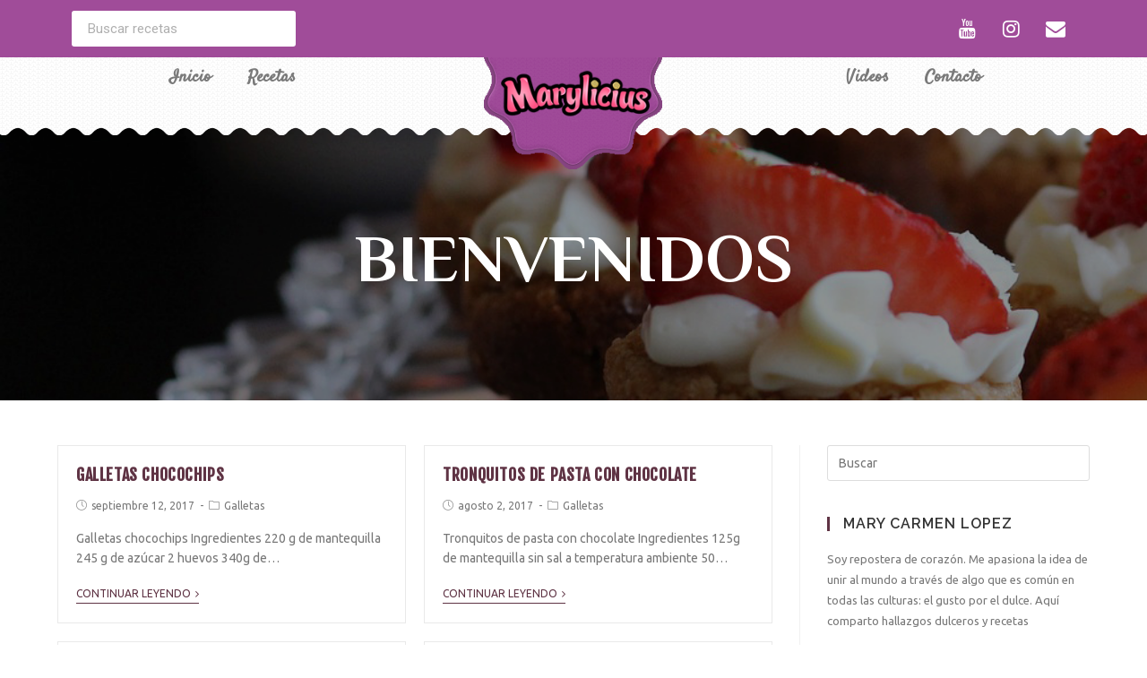

--- FILE ---
content_type: text/html; charset=UTF-8
request_url: https://marylicius.com/tag/galletas/
body_size: 14779
content:
<!DOCTYPE html>
<html class="html" lang="es" itemscope itemtype="http://schema.org/WebPage">
<head>
<meta charset="UTF-8">
<link rel="profile" href="https://gmpg.org/xfn/11">
<title>galletas &#8211; Marylicius WEB</title>
<meta name='robots' content='max-image-preview:large' />
<meta name="viewport" content="width=device-width, initial-scale=1"><link rel='dns-prefetch' href='//fonts.googleapis.com' />
<link rel='dns-prefetch' href='//s.w.org' />
<link rel="alternate" type="application/rss+xml" title="Marylicius WEB &raquo; Feed" href="https://marylicius.com/feed/" />
<link rel="alternate" type="application/rss+xml" title="Marylicius WEB &raquo; Feed de los comentarios" href="https://marylicius.com/comments/feed/" />
<link rel="alternate" type="application/rss+xml" title="Marylicius WEB &raquo; Etiqueta galletas del feed" href="https://marylicius.com/tag/galletas/feed/" />
<script type="text/javascript">
window._wpemojiSettings = {"baseUrl":"https:\/\/s.w.org\/images\/core\/emoji\/14.0.0\/72x72\/","ext":".png","svgUrl":"https:\/\/s.w.org\/images\/core\/emoji\/14.0.0\/svg\/","svgExt":".svg","source":{"concatemoji":"https:\/\/marylicius.com\/wp-includes\/js\/wp-emoji-release.min.js?ver=6.0.1"}};
/*! This file is auto-generated */
!function(e,a,t){var n,r,o,i=a.createElement("canvas"),p=i.getContext&&i.getContext("2d");function s(e,t){var a=String.fromCharCode,e=(p.clearRect(0,0,i.width,i.height),p.fillText(a.apply(this,e),0,0),i.toDataURL());return p.clearRect(0,0,i.width,i.height),p.fillText(a.apply(this,t),0,0),e===i.toDataURL()}function c(e){var t=a.createElement("script");t.src=e,t.defer=t.type="text/javascript",a.getElementsByTagName("head")[0].appendChild(t)}for(o=Array("flag","emoji"),t.supports={everything:!0,everythingExceptFlag:!0},r=0;r<o.length;r++)t.supports[o[r]]=function(e){if(!p||!p.fillText)return!1;switch(p.textBaseline="top",p.font="600 32px Arial",e){case"flag":return s([127987,65039,8205,9895,65039],[127987,65039,8203,9895,65039])?!1:!s([55356,56826,55356,56819],[55356,56826,8203,55356,56819])&&!s([55356,57332,56128,56423,56128,56418,56128,56421,56128,56430,56128,56423,56128,56447],[55356,57332,8203,56128,56423,8203,56128,56418,8203,56128,56421,8203,56128,56430,8203,56128,56423,8203,56128,56447]);case"emoji":return!s([129777,127995,8205,129778,127999],[129777,127995,8203,129778,127999])}return!1}(o[r]),t.supports.everything=t.supports.everything&&t.supports[o[r]],"flag"!==o[r]&&(t.supports.everythingExceptFlag=t.supports.everythingExceptFlag&&t.supports[o[r]]);t.supports.everythingExceptFlag=t.supports.everythingExceptFlag&&!t.supports.flag,t.DOMReady=!1,t.readyCallback=function(){t.DOMReady=!0},t.supports.everything||(n=function(){t.readyCallback()},a.addEventListener?(a.addEventListener("DOMContentLoaded",n,!1),e.addEventListener("load",n,!1)):(e.attachEvent("onload",n),a.attachEvent("onreadystatechange",function(){"complete"===a.readyState&&t.readyCallback()})),(e=t.source||{}).concatemoji?c(e.concatemoji):e.wpemoji&&e.twemoji&&(c(e.twemoji),c(e.wpemoji)))}(window,document,window._wpemojiSettings);
</script>
<style type="text/css">
img.wp-smiley,
img.emoji {
display: inline !important;
border: none !important;
box-shadow: none !important;
height: 1em !important;
width: 1em !important;
margin: 0 0.07em !important;
vertical-align: -0.1em !important;
background: none !important;
padding: 0 !important;
}
</style>
<!-- <link rel='stylesheet' id='pt-cv-public-style-css'  href='https://marylicius.com/wp-content/plugins/content-views-query-and-display-post-page/public/assets/css/cv.css?ver=2.4.0.7' type='text/css' media='all' /> -->
<!-- <link rel='stylesheet' id='sbi_styles-css'  href='https://marylicius.com/wp-content/plugins/instagram-feed/css/sbi-styles.min.css?ver=6.0.6' type='text/css' media='all' /> -->
<!-- <link rel='stylesheet' id='wp-block-library-css'  href='https://marylicius.com/wp-includes/css/dist/block-library/style.min.css?ver=6.0.1' type='text/css' media='all' /> -->
<link rel="stylesheet" type="text/css" href="//marylicius.com/wp-content/cache/wpfc-minified/r2zno9n/7xkon.css" media="all"/>
<style id='wp-block-library-theme-inline-css' type='text/css'>
.wp-block-audio figcaption{color:#555;font-size:13px;text-align:center}.is-dark-theme .wp-block-audio figcaption{color:hsla(0,0%,100%,.65)}.wp-block-code{border:1px solid #ccc;border-radius:4px;font-family:Menlo,Consolas,monaco,monospace;padding:.8em 1em}.wp-block-embed figcaption{color:#555;font-size:13px;text-align:center}.is-dark-theme .wp-block-embed figcaption{color:hsla(0,0%,100%,.65)}.blocks-gallery-caption{color:#555;font-size:13px;text-align:center}.is-dark-theme .blocks-gallery-caption{color:hsla(0,0%,100%,.65)}.wp-block-image figcaption{color:#555;font-size:13px;text-align:center}.is-dark-theme .wp-block-image figcaption{color:hsla(0,0%,100%,.65)}.wp-block-pullquote{border-top:4px solid;border-bottom:4px solid;margin-bottom:1.75em;color:currentColor}.wp-block-pullquote__citation,.wp-block-pullquote cite,.wp-block-pullquote footer{color:currentColor;text-transform:uppercase;font-size:.8125em;font-style:normal}.wp-block-quote{border-left:.25em solid;margin:0 0 1.75em;padding-left:1em}.wp-block-quote cite,.wp-block-quote footer{color:currentColor;font-size:.8125em;position:relative;font-style:normal}.wp-block-quote.has-text-align-right{border-left:none;border-right:.25em solid;padding-left:0;padding-right:1em}.wp-block-quote.has-text-align-center{border:none;padding-left:0}.wp-block-quote.is-large,.wp-block-quote.is-style-large,.wp-block-quote.is-style-plain{border:none}.wp-block-search .wp-block-search__label{font-weight:700}:where(.wp-block-group.has-background){padding:1.25em 2.375em}.wp-block-separator.has-css-opacity{opacity:.4}.wp-block-separator{border:none;border-bottom:2px solid;margin-left:auto;margin-right:auto}.wp-block-separator.has-alpha-channel-opacity{opacity:1}.wp-block-separator:not(.is-style-wide):not(.is-style-dots){width:100px}.wp-block-separator.has-background:not(.is-style-dots){border-bottom:none;height:1px}.wp-block-separator.has-background:not(.is-style-wide):not(.is-style-dots){height:2px}.wp-block-table thead{border-bottom:3px solid}.wp-block-table tfoot{border-top:3px solid}.wp-block-table td,.wp-block-table th{padding:.5em;border:1px solid;word-break:normal}.wp-block-table figcaption{color:#555;font-size:13px;text-align:center}.is-dark-theme .wp-block-table figcaption{color:hsla(0,0%,100%,.65)}.wp-block-video figcaption{color:#555;font-size:13px;text-align:center}.is-dark-theme .wp-block-video figcaption{color:hsla(0,0%,100%,.65)}.wp-block-template-part.has-background{padding:1.25em 2.375em;margin-top:0;margin-bottom:0}
</style>
<style id='global-styles-inline-css' type='text/css'>
body{--wp--preset--color--black: #000000;--wp--preset--color--cyan-bluish-gray: #abb8c3;--wp--preset--color--white: #ffffff;--wp--preset--color--pale-pink: #f78da7;--wp--preset--color--vivid-red: #cf2e2e;--wp--preset--color--luminous-vivid-orange: #ff6900;--wp--preset--color--luminous-vivid-amber: #fcb900;--wp--preset--color--light-green-cyan: #7bdcb5;--wp--preset--color--vivid-green-cyan: #00d084;--wp--preset--color--pale-cyan-blue: #8ed1fc;--wp--preset--color--vivid-cyan-blue: #0693e3;--wp--preset--color--vivid-purple: #9b51e0;--wp--preset--gradient--vivid-cyan-blue-to-vivid-purple: linear-gradient(135deg,rgba(6,147,227,1) 0%,rgb(155,81,224) 100%);--wp--preset--gradient--light-green-cyan-to-vivid-green-cyan: linear-gradient(135deg,rgb(122,220,180) 0%,rgb(0,208,130) 100%);--wp--preset--gradient--luminous-vivid-amber-to-luminous-vivid-orange: linear-gradient(135deg,rgba(252,185,0,1) 0%,rgba(255,105,0,1) 100%);--wp--preset--gradient--luminous-vivid-orange-to-vivid-red: linear-gradient(135deg,rgba(255,105,0,1) 0%,rgb(207,46,46) 100%);--wp--preset--gradient--very-light-gray-to-cyan-bluish-gray: linear-gradient(135deg,rgb(238,238,238) 0%,rgb(169,184,195) 100%);--wp--preset--gradient--cool-to-warm-spectrum: linear-gradient(135deg,rgb(74,234,220) 0%,rgb(151,120,209) 20%,rgb(207,42,186) 40%,rgb(238,44,130) 60%,rgb(251,105,98) 80%,rgb(254,248,76) 100%);--wp--preset--gradient--blush-light-purple: linear-gradient(135deg,rgb(255,206,236) 0%,rgb(152,150,240) 100%);--wp--preset--gradient--blush-bordeaux: linear-gradient(135deg,rgb(254,205,165) 0%,rgb(254,45,45) 50%,rgb(107,0,62) 100%);--wp--preset--gradient--luminous-dusk: linear-gradient(135deg,rgb(255,203,112) 0%,rgb(199,81,192) 50%,rgb(65,88,208) 100%);--wp--preset--gradient--pale-ocean: linear-gradient(135deg,rgb(255,245,203) 0%,rgb(182,227,212) 50%,rgb(51,167,181) 100%);--wp--preset--gradient--electric-grass: linear-gradient(135deg,rgb(202,248,128) 0%,rgb(113,206,126) 100%);--wp--preset--gradient--midnight: linear-gradient(135deg,rgb(2,3,129) 0%,rgb(40,116,252) 100%);--wp--preset--duotone--dark-grayscale: url('#wp-duotone-dark-grayscale');--wp--preset--duotone--grayscale: url('#wp-duotone-grayscale');--wp--preset--duotone--purple-yellow: url('#wp-duotone-purple-yellow');--wp--preset--duotone--blue-red: url('#wp-duotone-blue-red');--wp--preset--duotone--midnight: url('#wp-duotone-midnight');--wp--preset--duotone--magenta-yellow: url('#wp-duotone-magenta-yellow');--wp--preset--duotone--purple-green: url('#wp-duotone-purple-green');--wp--preset--duotone--blue-orange: url('#wp-duotone-blue-orange');--wp--preset--font-size--small: 13px;--wp--preset--font-size--medium: 20px;--wp--preset--font-size--large: 36px;--wp--preset--font-size--x-large: 42px;}.has-black-color{color: var(--wp--preset--color--black) !important;}.has-cyan-bluish-gray-color{color: var(--wp--preset--color--cyan-bluish-gray) !important;}.has-white-color{color: var(--wp--preset--color--white) !important;}.has-pale-pink-color{color: var(--wp--preset--color--pale-pink) !important;}.has-vivid-red-color{color: var(--wp--preset--color--vivid-red) !important;}.has-luminous-vivid-orange-color{color: var(--wp--preset--color--luminous-vivid-orange) !important;}.has-luminous-vivid-amber-color{color: var(--wp--preset--color--luminous-vivid-amber) !important;}.has-light-green-cyan-color{color: var(--wp--preset--color--light-green-cyan) !important;}.has-vivid-green-cyan-color{color: var(--wp--preset--color--vivid-green-cyan) !important;}.has-pale-cyan-blue-color{color: var(--wp--preset--color--pale-cyan-blue) !important;}.has-vivid-cyan-blue-color{color: var(--wp--preset--color--vivid-cyan-blue) !important;}.has-vivid-purple-color{color: var(--wp--preset--color--vivid-purple) !important;}.has-black-background-color{background-color: var(--wp--preset--color--black) !important;}.has-cyan-bluish-gray-background-color{background-color: var(--wp--preset--color--cyan-bluish-gray) !important;}.has-white-background-color{background-color: var(--wp--preset--color--white) !important;}.has-pale-pink-background-color{background-color: var(--wp--preset--color--pale-pink) !important;}.has-vivid-red-background-color{background-color: var(--wp--preset--color--vivid-red) !important;}.has-luminous-vivid-orange-background-color{background-color: var(--wp--preset--color--luminous-vivid-orange) !important;}.has-luminous-vivid-amber-background-color{background-color: var(--wp--preset--color--luminous-vivid-amber) !important;}.has-light-green-cyan-background-color{background-color: var(--wp--preset--color--light-green-cyan) !important;}.has-vivid-green-cyan-background-color{background-color: var(--wp--preset--color--vivid-green-cyan) !important;}.has-pale-cyan-blue-background-color{background-color: var(--wp--preset--color--pale-cyan-blue) !important;}.has-vivid-cyan-blue-background-color{background-color: var(--wp--preset--color--vivid-cyan-blue) !important;}.has-vivid-purple-background-color{background-color: var(--wp--preset--color--vivid-purple) !important;}.has-black-border-color{border-color: var(--wp--preset--color--black) !important;}.has-cyan-bluish-gray-border-color{border-color: var(--wp--preset--color--cyan-bluish-gray) !important;}.has-white-border-color{border-color: var(--wp--preset--color--white) !important;}.has-pale-pink-border-color{border-color: var(--wp--preset--color--pale-pink) !important;}.has-vivid-red-border-color{border-color: var(--wp--preset--color--vivid-red) !important;}.has-luminous-vivid-orange-border-color{border-color: var(--wp--preset--color--luminous-vivid-orange) !important;}.has-luminous-vivid-amber-border-color{border-color: var(--wp--preset--color--luminous-vivid-amber) !important;}.has-light-green-cyan-border-color{border-color: var(--wp--preset--color--light-green-cyan) !important;}.has-vivid-green-cyan-border-color{border-color: var(--wp--preset--color--vivid-green-cyan) !important;}.has-pale-cyan-blue-border-color{border-color: var(--wp--preset--color--pale-cyan-blue) !important;}.has-vivid-cyan-blue-border-color{border-color: var(--wp--preset--color--vivid-cyan-blue) !important;}.has-vivid-purple-border-color{border-color: var(--wp--preset--color--vivid-purple) !important;}.has-vivid-cyan-blue-to-vivid-purple-gradient-background{background: var(--wp--preset--gradient--vivid-cyan-blue-to-vivid-purple) !important;}.has-light-green-cyan-to-vivid-green-cyan-gradient-background{background: var(--wp--preset--gradient--light-green-cyan-to-vivid-green-cyan) !important;}.has-luminous-vivid-amber-to-luminous-vivid-orange-gradient-background{background: var(--wp--preset--gradient--luminous-vivid-amber-to-luminous-vivid-orange) !important;}.has-luminous-vivid-orange-to-vivid-red-gradient-background{background: var(--wp--preset--gradient--luminous-vivid-orange-to-vivid-red) !important;}.has-very-light-gray-to-cyan-bluish-gray-gradient-background{background: var(--wp--preset--gradient--very-light-gray-to-cyan-bluish-gray) !important;}.has-cool-to-warm-spectrum-gradient-background{background: var(--wp--preset--gradient--cool-to-warm-spectrum) !important;}.has-blush-light-purple-gradient-background{background: var(--wp--preset--gradient--blush-light-purple) !important;}.has-blush-bordeaux-gradient-background{background: var(--wp--preset--gradient--blush-bordeaux) !important;}.has-luminous-dusk-gradient-background{background: var(--wp--preset--gradient--luminous-dusk) !important;}.has-pale-ocean-gradient-background{background: var(--wp--preset--gradient--pale-ocean) !important;}.has-electric-grass-gradient-background{background: var(--wp--preset--gradient--electric-grass) !important;}.has-midnight-gradient-background{background: var(--wp--preset--gradient--midnight) !important;}.has-small-font-size{font-size: var(--wp--preset--font-size--small) !important;}.has-medium-font-size{font-size: var(--wp--preset--font-size--medium) !important;}.has-large-font-size{font-size: var(--wp--preset--font-size--large) !important;}.has-x-large-font-size{font-size: var(--wp--preset--font-size--x-large) !important;}
</style>
<!-- <link rel='stylesheet' id='essential-grid-plugin-settings-css'  href='https://marylicius.com/wp-content/plugins/essential-grid/public/assets/css/settings.css?ver=2.1.0.2' type='text/css' media='all' /> -->
<link rel="stylesheet" type="text/css" href="//marylicius.com/wp-content/cache/wpfc-minified/2kekvx9/7xkon.css" media="all"/>
<link rel='stylesheet' id='tp-open-sans-css'  href='https://fonts.googleapis.com/css?family=Open+Sans%3A300%2C400%2C600%2C700%2C800&#038;ver=6.0.1' type='text/css' media='all' />
<link rel='stylesheet' id='tp-raleway-css'  href='https://fonts.googleapis.com/css?family=Raleway%3A100%2C200%2C300%2C400%2C500%2C600%2C700%2C800%2C900&#038;ver=6.0.1' type='text/css' media='all' />
<link rel='stylesheet' id='tp-droid-serif-css'  href='https://fonts.googleapis.com/css?family=Droid+Serif%3A400%2C700&#038;ver=6.0.1' type='text/css' media='all' />
<!-- <link rel='stylesheet' id='hfe-style-css'  href='https://marylicius.com/wp-content/plugins/header-footer-elementor/assets/css/header-footer-elementor.css?ver=1.6.12' type='text/css' media='all' /> -->
<!-- <link rel='stylesheet' id='elementor-icons-css'  href='https://marylicius.com/wp-content/plugins/elementor/assets/lib/eicons/css/elementor-icons.min.css?ver=5.15.0' type='text/css' media='all' /> -->
<!-- <link rel='stylesheet' id='elementor-frontend-legacy-css'  href='https://marylicius.com/wp-content/plugins/elementor/assets/css/frontend-legacy.min.css?ver=3.6.7' type='text/css' media='all' /> -->
<!-- <link rel='stylesheet' id='elementor-frontend-css'  href='https://marylicius.com/wp-content/plugins/elementor/assets/css/frontend.min.css?ver=3.6.7' type='text/css' media='all' /> -->
<link rel="stylesheet" type="text/css" href="//marylicius.com/wp-content/cache/wpfc-minified/ftx4usjl/7xkon.css" media="all"/>
<link rel='stylesheet' id='elementor-post-5391-css'  href='https://marylicius.com/wp-content/uploads/elementor/css/post-5391.css?ver=1658436415' type='text/css' media='all' />
<!-- <link rel='stylesheet' id='elementor-pro-css'  href='https://marylicius.com/wp-content/plugins/elementor-pro/assets/css/frontend.min.css?ver=3.7.2' type='text/css' media='all' /> -->
<!-- <link rel='stylesheet' id='font-awesome-css'  href='https://marylicius.com/wp-content/themes/oceanwp/assets/css/third/font-awesome.min.css?ver=4.7.0' type='text/css' media='all' /> -->
<!-- <link rel='stylesheet' id='elementor-global-css'  href='https://marylicius.com/wp-content/uploads/elementor/css/global.css?ver=1658436473' type='text/css' media='all' /> -->
<link rel="stylesheet" type="text/css" href="//marylicius.com/wp-content/cache/wpfc-minified/kxgvvv0b/7xkon.css" media="all"/>
<link rel='stylesheet' id='elementor-post-5164-css'  href='https://marylicius.com/wp-content/uploads/elementor/css/post-5164.css?ver=1658436650' type='text/css' media='all' />
<!-- <link rel='stylesheet' id='hfe-widgets-style-css'  href='https://marylicius.com/wp-content/plugins/header-footer-elementor/inc/widgets-css/frontend.css?ver=1.6.12' type='text/css' media='all' /> -->
<link rel="stylesheet" type="text/css" href="//marylicius.com/wp-content/cache/wpfc-minified/lmr5hbq1/7xkon.css" media="all"/>
<link rel='stylesheet' id='elementor-post-5178-css'  href='https://marylicius.com/wp-content/uploads/elementor/css/post-5178.css?ver=1658436415' type='text/css' media='all' />
<!-- <link rel='stylesheet' id='simple-line-icons-css'  href='https://marylicius.com/wp-content/themes/oceanwp/assets/css/third/simple-line-icons.min.css?ver=2.4.0' type='text/css' media='all' /> -->
<!-- <link rel='stylesheet' id='magnific-popup-css'  href='https://marylicius.com/wp-content/plugins/insta-gallery/assets/frontend/magnific-popup/magnific-popup.min.css?ver=3.4.3' type='text/css' media='all' /> -->
<!-- <link rel='stylesheet' id='slick-css'  href='https://marylicius.com/wp-content/themes/oceanwp/assets/css/third/slick.min.css?ver=1.6.0' type='text/css' media='all' /> -->
<!-- <link rel='stylesheet' id='oceanwp-style-css'  href='https://marylicius.com/wp-content/themes/oceanwp/assets/css/style.min.css?ver=1.6.8' type='text/css' media='all' /> -->
<link rel="stylesheet" type="text/css" href="//marylicius.com/wp-content/cache/wpfc-minified/gnchh0m/7xkon.css" media="all"/>
<link rel='stylesheet' id='oceanwp-google-font-ubuntu-css'  href='//fonts.googleapis.com/css?family=Ubuntu%3A100%2C200%2C300%2C400%2C500%2C600%2C700%2C800%2C900%2C100i%2C200i%2C300i%2C400i%2C500i%2C600i%2C700i%2C800i%2C900i&#038;subset=latin&#038;ver=6.0.1' type='text/css' media='all' />
<link rel='stylesheet' id='oceanwp-google-font-fjalla-one-css'  href='//fonts.googleapis.com/css?family=Fjalla+One%3A100%2C200%2C300%2C400%2C500%2C600%2C700%2C800%2C900%2C100i%2C200i%2C300i%2C400i%2C500i%2C600i%2C700i%2C800i%2C900i&#038;subset=latin&#038;ver=6.0.1' type='text/css' media='all' />
<link rel='stylesheet' id='oceanwp-google-font-raleway-css'  href='//fonts.googleapis.com/css?family=Raleway%3A100%2C200%2C300%2C400%2C500%2C600%2C700%2C800%2C900%2C100i%2C200i%2C300i%2C400i%2C500i%2C600i%2C700i%2C800i%2C900i&#038;subset=latin&#038;ver=6.0.1' type='text/css' media='all' />
<!-- <link rel='stylesheet' id='oe-widgets-style-css'  href='https://marylicius.com/wp-content/plugins/ocean-extra/assets/css/widgets.css?ver=6.0.1' type='text/css' media='all' /> -->
<link rel="stylesheet" type="text/css" href="//marylicius.com/wp-content/cache/wpfc-minified/h3329c6/7xkon.css" media="all"/>
<link rel='stylesheet' id='google-fonts-1-css'  href='https://fonts.googleapis.com/css?family=Roboto%3A100%2C100italic%2C200%2C200italic%2C300%2C300italic%2C400%2C400italic%2C500%2C500italic%2C600%2C600italic%2C700%2C700italic%2C800%2C800italic%2C900%2C900italic%7CRoboto+Slab%3A100%2C100italic%2C200%2C200italic%2C300%2C300italic%2C400%2C400italic%2C500%2C500italic%2C600%2C600italic%2C700%2C700italic%2C800%2C800italic%2C900%2C900italic%7CSatisfy%3A100%2C100italic%2C200%2C200italic%2C300%2C300italic%2C400%2C400italic%2C500%2C500italic%2C600%2C600italic%2C700%2C700italic%2C800%2C800italic%2C900%2C900italic%7CLato%3A100%2C100italic%2C200%2C200italic%2C300%2C300italic%2C400%2C400italic%2C500%2C500italic%2C600%2C600italic%2C700%2C700italic%2C800%2C800italic%2C900%2C900italic%7CPhilosopher%3A100%2C100italic%2C200%2C200italic%2C300%2C300italic%2C400%2C400italic%2C500%2C500italic%2C600%2C600italic%2C700%2C700italic%2C800%2C800italic%2C900%2C900italic&#038;display=auto&#038;ver=6.0.1' type='text/css' media='all' />
<script src='//marylicius.com/wp-content/cache/wpfc-minified/8ldfalad/7xkon.js' type="text/javascript"></script>
<!-- <script type='text/javascript' src='https://marylicius.com/wp-includes/js/jquery/jquery.min.js?ver=3.6.0' id='jquery-core-js'></script> -->
<!-- <script type='text/javascript' src='https://marylicius.com/wp-includes/js/jquery/jquery-migrate.min.js?ver=3.3.2' id='jquery-migrate-js'></script> -->
<link rel="https://api.w.org/" href="https://marylicius.com/wp-json/" /><link rel="alternate" type="application/json" href="https://marylicius.com/wp-json/wp/v2/tags/58" /><link rel="EditURI" type="application/rsd+xml" title="RSD" href="https://marylicius.com/xmlrpc.php?rsd" />
<link rel="wlwmanifest" type="application/wlwmanifest+xml" href="https://marylicius.com/wp-includes/wlwmanifest.xml" /> 
<meta name="generator" content="WordPress 6.0.1" />
<script type="text/javascript">
(function(url){
if(/(?:Chrome\/26\.0\.1410\.63 Safari\/537\.31|WordfenceTestMonBot)/.test(navigator.userAgent)){ return; }
var addEvent = function(evt, handler) {
if (window.addEventListener) {
document.addEventListener(evt, handler, false);
} else if (window.attachEvent) {
document.attachEvent('on' + evt, handler);
}
};
var removeEvent = function(evt, handler) {
if (window.removeEventListener) {
document.removeEventListener(evt, handler, false);
} else if (window.detachEvent) {
document.detachEvent('on' + evt, handler);
}
};
var evts = 'contextmenu dblclick drag dragend dragenter dragleave dragover dragstart drop keydown keypress keyup mousedown mousemove mouseout mouseover mouseup mousewheel scroll'.split(' ');
var logHuman = function() {
if (window.wfLogHumanRan) { return; }
window.wfLogHumanRan = true;
var wfscr = document.createElement('script');
wfscr.type = 'text/javascript';
wfscr.async = true;
wfscr.src = url + '&r=' + Math.random();
(document.getElementsByTagName('head')[0]||document.getElementsByTagName('body')[0]).appendChild(wfscr);
for (var i = 0; i < evts.length; i++) {
removeEvent(evts[i], logHuman);
}
};
for (var i = 0; i < evts.length; i++) {
addEvent(evts[i], logHuman);
}
})('//marylicius.com/?wordfence_lh=1&hid=4DCB4B0BF9921F5DB5CF05F6221E7830');
</script><script async src="https://pagead2.googlesyndication.com/pagead/js/adsbygoogle.js"></script>
<script>
(adsbygoogle = window.adsbygoogle || []).push({
google_ad_client: "ca-pub-4961249507234633",
enable_page_level_ads: true
});
</script>
<script data-ad-client="ca-pub-4961249507234633" async src="https://pagead2.googlesyndication.com/pagead/js/adsbygoogle.js"></script><link rel="icon" href="https://marylicius.com/wp-content/uploads/2018/05/144favicon_marylicius.png" sizes="32x32" />
<link rel="icon" href="https://marylicius.com/wp-content/uploads/2018/05/144favicon_marylicius.png" sizes="192x192" />
<link rel="apple-touch-icon" href="https://marylicius.com/wp-content/uploads/2018/05/144favicon_marylicius.png" />
<meta name="msapplication-TileImage" content="https://marylicius.com/wp-content/uploads/2018/05/144favicon_marylicius.png" />
<!-- OceanWP CSS -->
<style type="text/css">
/* General CSS */a:hover,a.light:hover,.theme-heading .text::before,#top-bar-content >a:hover,#top-bar-social li.oceanwp-email a:hover,#site-navigation-wrap .dropdown-menu >li >a:hover,#site-header.medium-header #medium-searchform button:hover,.oceanwp-mobile-menu-icon a:hover,.blog-entry.post .blog-entry-header .entry-title a:hover,.blog-entry.post .blog-entry-readmore a:hover,.blog-entry.thumbnail-entry .blog-entry-category a,ul.meta li a:hover,.dropcap,.single nav.post-navigation .nav-links .title,body .related-post-title a:hover,body #wp-calendar caption,body .contact-info-widget.default i,body .contact-info-widget.big-icons i,body .custom-links-widget .oceanwp-custom-links li a:hover,body .custom-links-widget .oceanwp-custom-links li a:hover:before,body .posts-thumbnails-widget li a:hover,body .social-widget li.oceanwp-email a:hover,.comment-author .comment-meta .comment-reply-link,#respond #cancel-comment-reply-link:hover,#footer-widgets .footer-box a:hover,#footer-bottom a:hover,#footer-bottom #footer-bottom-menu a:hover,.sidr a:hover,.sidr-class-dropdown-toggle:hover,.sidr-class-menu-item-has-children.active >a,.sidr-class-menu-item-has-children.active >a >.sidr-class-dropdown-toggle,input[type=checkbox]:checked:before{color:#5f3344}input[type="button"],input[type="reset"],input[type="submit"],button[type="submit"],.button,#site-navigation-wrap .dropdown-menu >li.btn >a >span,.thumbnail:hover i,.post-quote-content,.omw-modal .omw-close-modal,body .contact-info-widget.big-icons li:hover i,body div.wpforms-container-full .wpforms-form input[type=submit],body div.wpforms-container-full .wpforms-form button[type=submit],body div.wpforms-container-full .wpforms-form .wpforms-page-button{background-color:#5f3344}.widget-title{border-color:#5f3344}blockquote{border-color:#5f3344}#searchform-dropdown{border-color:#5f3344}.dropdown-menu .sub-menu{border-color:#5f3344}.blog-entry.large-entry .blog-entry-readmore a:hover{border-color:#5f3344}.oceanwp-newsletter-form-wrap input[type="email"]:focus{border-color:#5f3344}.social-widget li.oceanwp-email a:hover{border-color:#5f3344}#respond #cancel-comment-reply-link:hover{border-color:#5f3344}body .contact-info-widget.big-icons li:hover i{border-color:#5f3344}#footer-widgets .oceanwp-newsletter-form-wrap input[type="email"]:focus{border-color:#5f3344}input[type="button"]:hover,input[type="reset"]:hover,input[type="submit"]:hover,button[type="submit"]:hover,input[type="button"]:focus,input[type="reset"]:focus,input[type="submit"]:focus,button[type="submit"]:focus,.button:hover,#site-navigation-wrap .dropdown-menu >li.btn >a:hover >span,.post-quote-author,.omw-modal .omw-close-modal:hover,body div.wpforms-container-full .wpforms-form input[type=submit]:hover,body div.wpforms-container-full .wpforms-form button[type=submit]:hover,body div.wpforms-container-full .wpforms-form .wpforms-page-button:hover{background-color:#5e1731}a{color:#5f3344}a:hover{color:#5e1731}form input[type="text"],form input[type="password"],form input[type="email"],form input[type="url"],form input[type="date"],form input[type="month"],form input[type="time"],form input[type="datetime"],form input[type="datetime-local"],form input[type="week"],form input[type="number"],form input[type="search"],form input[type="tel"],form input[type="color"],form select,form textarea,.woocommerce .woocommerce-checkout .select2-container--default .select2-selection--single{background-color:rgba(255,255,255,0.52)}body div.wpforms-container-full .wpforms-form input[type=date],body div.wpforms-container-full .wpforms-form input[type=datetime],body div.wpforms-container-full .wpforms-form input[type=datetime-local],body div.wpforms-container-full .wpforms-form input[type=email],body div.wpforms-container-full .wpforms-form input[type=month],body div.wpforms-container-full .wpforms-form input[type=number],body div.wpforms-container-full .wpforms-form input[type=password],body div.wpforms-container-full .wpforms-form input[type=range],body div.wpforms-container-full .wpforms-form input[type=search],body div.wpforms-container-full .wpforms-form input[type=tel],body div.wpforms-container-full .wpforms-form input[type=text],body div.wpforms-container-full .wpforms-form input[type=time],body div.wpforms-container-full .wpforms-form input[type=url],body div.wpforms-container-full .wpforms-form input[type=week],body div.wpforms-container-full .wpforms-form select,body div.wpforms-container-full .wpforms-form textarea{background-color:rgba(255,255,255,0.52)}/* Header CSS */#site-logo #site-logo-inner,.oceanwp-social-menu .social-menu-inner,#site-header.full_screen-header .menu-bar-inner,.after-header-content .after-header-content-inner{height:80px}#site-navigation-wrap .dropdown-menu >li >a,.oceanwp-mobile-menu-icon a,.after-header-content-inner >a{line-height:80px}#site-header,.has-transparent-header .is-sticky #site-header,.has-vh-transparent .is-sticky #site-header.vertical-header,#searchform-header-replace{background-color:rgba(255,255,255,0)}#site-header.has-header-media .overlay-header-media{background-color:rgba(0,0,0,0.5)}#site-logo #site-logo-inner a img,#site-header.center-header #site-navigation-wrap .middle-site-logo a img{max-width:153px}#site-header #site-logo #site-logo-inner a img,#site-header.center-header #site-navigation-wrap .middle-site-logo a img{max-height:75px}a.sidr-class-toggle-sidr-close{background-color:#000000}#sidr,#mobile-dropdown{background-color:#1b1a18}body .sidr a,body .sidr-class-dropdown-toggle,#mobile-dropdown ul li a,#mobile-dropdown ul li a .dropdown-toggle,#mobile-fullscreen ul li a,#mobile-fullscreen .oceanwp-social-menu.simple-social ul li a{color:#ffffff}#mobile-fullscreen a.close .close-icon-inner,#mobile-fullscreen a.close .close-icon-inner::after{background-color:#ffffff}body .sidr a:hover,body .sidr-class-dropdown-toggle:hover,body .sidr-class-dropdown-toggle .fa,body .sidr-class-menu-item-has-children.active >a,body .sidr-class-menu-item-has-children.active >a >.sidr-class-dropdown-toggle,#mobile-dropdown ul li a:hover,#mobile-dropdown ul li a .dropdown-toggle:hover,#mobile-dropdown .menu-item-has-children.active >a,#mobile-dropdown .menu-item-has-children.active >a >.dropdown-toggle,#mobile-fullscreen ul li a:hover,#mobile-fullscreen .oceanwp-social-menu.simple-social ul li a:hover{color:#fe4f00}#mobile-fullscreen a.close:hover .close-icon-inner,#mobile-fullscreen a.close:hover .close-icon-inner::after{background-color:#fe4f00}/* Typography CSS */body{font-family:Ubuntu;color:#777777}h1,h2,h3,h4,h5,h6,.theme-heading,.widget-title,.oceanwp-widget-recent-posts-title,.comment-reply-title,.entry-title,.sidebar-box .widget-title{font-family:Fjalla One;font-weight:400;text-transform:uppercase}#site-navigation-wrap .dropdown-menu >li >a,#site-header.full_screen-header .fs-dropdown-menu >li >a,#site-header.top-header #site-navigation-wrap .dropdown-menu >li >a,#site-header.center-header #site-navigation-wrap .dropdown-menu >li >a,#site-header.medium-header #site-navigation-wrap .dropdown-menu >li >a,.oceanwp-mobile-menu-icon a{font-weight:500;font-size:16px;text-transform:uppercase}.sidebar-box .widget-title{font-family:Raleway;font-weight:600;font-size:16px}
</style></head>
<body class="archive tag tag-galletas tag-58 wp-custom-logo wp-embed-responsive ehf-header ehf-footer ehf-template-oceanwp ehf-stylesheet-oceanwp oceanwp-theme sidebar-mobile no-header-border default-breakpoint has-sidebar content-right-sidebar page-header-disabled has-blog-grid elementor-default elementor-kit-5391">
<div id="outer-wrap" class="site clr">
<div id="wrap" class="clr">
<header id="masthead" itemscope="itemscope" itemtype="https://schema.org/WPHeader">
<p class="main-title bhf-hidden" itemprop="headline"><a href="https://marylicius.com" title="Marylicius WEB" rel="home">Marylicius WEB</a></p>
<div data-elementor-type="wp-post" data-elementor-id="5164" class="elementor elementor-5164">
<div class="elementor-inner">
<div class="elementor-section-wrap">
<section class="elementor-section elementor-top-section elementor-element elementor-element-2851bf0 elementor-section-boxed elementor-section-height-default elementor-section-height-default" data-id="2851bf0" data-element_type="section" data-settings="{&quot;background_background&quot;:&quot;gradient&quot;}">
<div class="elementor-container elementor-column-gap-default">
<div class="elementor-row">
<div class="elementor-column elementor-col-50 elementor-top-column elementor-element elementor-element-33b4494" data-id="33b4494" data-element_type="column">
<div class="elementor-column-wrap elementor-element-populated">
<div class="elementor-widget-wrap">
<div class="elementor-element elementor-element-9969368 elementor-search-form--skin-minimal elementor-widget elementor-widget-search-form" data-id="9969368" data-element_type="widget" data-settings="{&quot;skin&quot;:&quot;minimal&quot;}" data-widget_type="search-form.default">
<div class="elementor-widget-container">
<form class="elementor-search-form" role="search" action="https://marylicius.com" method="get">
<div class="elementor-search-form__container">
<div class="elementor-search-form__icon">
<i class=&quot;fa fa-search&quot; aria-hidden="true"></i>						<span class="elementor-screen-only">Buscar</span>
</div>
<input placeholder="Buscar recetas" class="elementor-search-form__input" type="search" name="s" title="Buscar" value="">
</div>
</form>
</div>
</div>
</div>
</div>
</div>
<div class="elementor-column elementor-col-50 elementor-top-column elementor-element elementor-element-3056b80" data-id="3056b80" data-element_type="column">
<div class="elementor-column-wrap elementor-element-populated">
<div class="elementor-widget-wrap">
<div class="elementor-element elementor-element-29c5930 e-grid-align-right e-grid-align-mobile-center elementor-shape-rounded elementor-grid-0 elementor-widget elementor-widget-social-icons" data-id="29c5930" data-element_type="widget" data-widget_type="social-icons.default">
<div class="elementor-widget-container">
<div class="elementor-social-icons-wrapper elementor-grid">
<span class="elementor-grid-item">
<a class="elementor-icon elementor-social-icon elementor-social-icon-youtube elementor-repeater-item-4b47ea3" href="https://www.youtube.com/channel/UCNYijZmja7bN_ZtA2IRApbw" target="_blank">
<span class="elementor-screen-only">Youtube</span>
<i class="fa fa-youtube"></i>
</a>
</span>
<span class="elementor-grid-item">
<a class="elementor-icon elementor-social-icon elementor-social-icon-instagram elementor-repeater-item-059fad4" href="https://www.instagram.com/supermarylicius/" target="_blank">
<span class="elementor-screen-only">Instagram</span>
<i class="fa fa-instagram"></i>
</a>
</span>
<span class="elementor-grid-item">
<a class="elementor-icon elementor-social-icon elementor-social-icon-envelope elementor-repeater-item-fcd89a4" href="/cdn-cgi/l/email-protection#0c60637c697664616f4c6b616d6560226f6361" target="_blank">
<span class="elementor-screen-only">Envelope</span>
<i class="fa fa-envelope"></i>
</a>
</span>
</div>
</div>
</div>
</div>
</div>
</div>
</div>
</div>
</section>
<section class="elementor-section elementor-top-section elementor-element elementor-element-1b36c97 elementor-section-full_width elementor-section-content-top elementor-section-height-default elementor-section-height-default" data-id="1b36c97" data-element_type="section" data-settings="{&quot;background_background&quot;:&quot;classic&quot;}">
<div class="elementor-container elementor-column-gap-no">
<div class="elementor-row">
<div class="elementor-column elementor-col-100 elementor-top-column elementor-element elementor-element-84c45fb" data-id="84c45fb" data-element_type="column">
<div class="elementor-column-wrap elementor-element-populated">
<div class="elementor-widget-wrap">
<section class="elementor-section elementor-inner-section elementor-element elementor-element-c524ad4 elementor-section-content-top elementor-hidden-tablet elementor-hidden-phone elementor-section-boxed elementor-section-height-default elementor-section-height-default" data-id="c524ad4" data-element_type="section" data-settings="{&quot;background_background&quot;:&quot;classic&quot;}">
<div class="elementor-container elementor-column-gap-no">
<div class="elementor-row">
<div class="elementor-column elementor-col-33 elementor-inner-column elementor-element elementor-element-2a97b4f" data-id="2a97b4f" data-element_type="column">
<div class="elementor-column-wrap elementor-element-populated">
<div class="elementor-widget-wrap">
<div class="elementor-element elementor-element-10b6ff5 elementor-nav-menu__align-center elementor-nav-menu--dropdown-tablet elementor-nav-menu__text-align-aside elementor-nav-menu--toggle elementor-nav-menu--burger elementor-widget elementor-widget-nav-menu" data-id="10b6ff5" data-element_type="widget" data-settings="{&quot;layout&quot;:&quot;horizontal&quot;,&quot;submenu_icon&quot;:{&quot;value&quot;:&quot;&lt;i class=\&quot;fa fa-caret-down\&quot;&gt;&lt;\/i&gt;&quot;,&quot;library&quot;:&quot;fa-solid&quot;},&quot;toggle&quot;:&quot;burger&quot;}" data-widget_type="nav-menu.default">
<div class="elementor-widget-container">
<nav migration_allowed="0" migrated="0" role="navigation" class="elementor-nav-menu--main elementor-nav-menu__container elementor-nav-menu--layout-horizontal e--pointer-underline e--animation-fade">
<ul id="menu-1-10b6ff5" class="elementor-nav-menu"><li class="menu-item menu-item-type-custom menu-item-object-custom menu-item-3760"><a href="/" class="elementor-item">Inicio</a></li>
<li class="menu-item menu-item-type-post_type menu-item-object-page current_page_parent menu-item-5253"><a href="https://marylicius.com/blog/" class="elementor-item">Recetas</a></li>
</ul>			</nav>
<div class="elementor-menu-toggle" role="button" tabindex="0" aria-label="Alternar menú" aria-expanded="false">
<i aria-hidden="true" role="presentation" class="elementor-menu-toggle__icon--open eicon-menu-bar"></i><i aria-hidden="true" role="presentation" class="elementor-menu-toggle__icon--close eicon-close"></i>			<span class="elementor-screen-only">Menú</span>
</div>
<nav class="elementor-nav-menu--dropdown elementor-nav-menu__container" role="navigation" aria-hidden="true">
<ul id="menu-2-10b6ff5" class="elementor-nav-menu"><li class="menu-item menu-item-type-custom menu-item-object-custom menu-item-3760"><a href="/" class="elementor-item" tabindex="-1">Inicio</a></li>
<li class="menu-item menu-item-type-post_type menu-item-object-page current_page_parent menu-item-5253"><a href="https://marylicius.com/blog/" class="elementor-item" tabindex="-1">Recetas</a></li>
</ul>			</nav>
</div>
</div>
</div>
</div>
</div>
<div class="elementor-column elementor-col-33 elementor-inner-column elementor-element elementor-element-1a5a4ca" data-id="1a5a4ca" data-element_type="column">
<div class="elementor-column-wrap elementor-element-populated">
<div class="elementor-widget-wrap">
<div class="elementor-element elementor-element-6c7a4d8 elementor-widget elementor-widget-image" data-id="6c7a4d8" data-element_type="widget" data-widget_type="image.default">
<div class="elementor-widget-container">
<div class="elementor-image">
<a href="/">
<img src="https://marylicius.com/wp-content/uploads/elementor/thumbs/marylicius_web_logo-nwjwumu7f9iwo2j1u4yglk5125rt2vrf0yz2exem0w.png" title="marylicius_web_logo" alt="marylicius_web_logo" />								</a>
</div>
</div>
</div>
</div>
</div>
</div>
<div class="elementor-column elementor-col-33 elementor-inner-column elementor-element elementor-element-e7d40f0" data-id="e7d40f0" data-element_type="column">
<div class="elementor-column-wrap elementor-element-populated">
<div class="elementor-widget-wrap">
<div class="elementor-element elementor-element-0a05f00 elementor-nav-menu__align-center elementor-nav-menu--dropdown-tablet elementor-nav-menu__text-align-aside elementor-nav-menu--toggle elementor-nav-menu--burger elementor-widget elementor-widget-nav-menu" data-id="0a05f00" data-element_type="widget" data-settings="{&quot;layout&quot;:&quot;horizontal&quot;,&quot;submenu_icon&quot;:{&quot;value&quot;:&quot;&lt;i class=\&quot;fa fa-caret-down\&quot;&gt;&lt;\/i&gt;&quot;,&quot;library&quot;:&quot;fa-solid&quot;},&quot;toggle&quot;:&quot;burger&quot;}" data-widget_type="nav-menu.default">
<div class="elementor-widget-container">
<nav migration_allowed="0" migrated="0" role="navigation" class="elementor-nav-menu--main elementor-nav-menu__container elementor-nav-menu--layout-horizontal e--pointer-underline e--animation-fade">
<ul id="menu-1-0a05f00" class="elementor-nav-menu"><li class="menu-item menu-item-type-post_type menu-item-object-page menu-item-5264"><a href="https://marylicius.com/maryvideos/" class="elementor-item">Videos</a></li>
<li class="menu-item menu-item-type-custom menu-item-object-custom menu-item-5255"><a href="/#contacto" class="elementor-item elementor-item-anchor">Contacto</a></li>
</ul>			</nav>
<div class="elementor-menu-toggle" role="button" tabindex="0" aria-label="Alternar menú" aria-expanded="false">
<i aria-hidden="true" role="presentation" class="elementor-menu-toggle__icon--open eicon-menu-bar"></i><i aria-hidden="true" role="presentation" class="elementor-menu-toggle__icon--close eicon-close"></i>			<span class="elementor-screen-only">Menú</span>
</div>
<nav class="elementor-nav-menu--dropdown elementor-nav-menu__container" role="navigation" aria-hidden="true">
<ul id="menu-2-0a05f00" class="elementor-nav-menu"><li class="menu-item menu-item-type-post_type menu-item-object-page menu-item-5264"><a href="https://marylicius.com/maryvideos/" class="elementor-item" tabindex="-1">Videos</a></li>
<li class="menu-item menu-item-type-custom menu-item-object-custom menu-item-5255"><a href="/#contacto" class="elementor-item elementor-item-anchor" tabindex="-1">Contacto</a></li>
</ul>			</nav>
</div>
</div>
</div>
</div>
</div>
</div>
</div>
</section>
</div>
</div>
</div>
</div>
</div>
</section>
<section class="elementor-section elementor-top-section elementor-element elementor-element-6a8dc31 elementor-hidden-desktop elementor-section-boxed elementor-section-height-default elementor-section-height-default" data-id="6a8dc31" data-element_type="section">
<div class="elementor-container elementor-column-gap-no">
<div class="elementor-row">
<div class="elementor-column elementor-col-50 elementor-top-column elementor-element elementor-element-fe49e16" data-id="fe49e16" data-element_type="column">
<div class="elementor-column-wrap elementor-element-populated">
<div class="elementor-widget-wrap">
<div class="elementor-element elementor-element-d7106f3 elementor-widget elementor-widget-image" data-id="d7106f3" data-element_type="widget" data-widget_type="image.default">
<div class="elementor-widget-container">
<div class="elementor-image">
<a href="/">
<img src="https://marylicius.com/wp-content/uploads/elementor/thumbs/marylicius_web_logo-nwjwumu7f9imfruwo3m8c080v8jpfxrtq885eg54w0.png" title="marylicius_web_logo" alt="marylicius_web_logo" />								</a>
</div>
</div>
</div>
</div>
</div>
</div>
<div class="elementor-column elementor-col-50 elementor-top-column elementor-element elementor-element-55dc648" data-id="55dc648" data-element_type="column">
<div class="elementor-column-wrap elementor-element-populated">
<div class="elementor-widget-wrap">
<div class="elementor-element elementor-element-4797fb7 elementor-nav-menu--stretch elementor-nav-menu__text-align-center elementor-nav-menu--dropdown-tablet elementor-nav-menu--toggle elementor-nav-menu--burger elementor-widget elementor-widget-nav-menu" data-id="4797fb7" data-element_type="widget" data-settings="{&quot;full_width&quot;:&quot;stretch&quot;,&quot;layout&quot;:&quot;horizontal&quot;,&quot;submenu_icon&quot;:{&quot;value&quot;:&quot;&lt;i class=\&quot;fa fa-caret-down\&quot;&gt;&lt;\/i&gt;&quot;,&quot;library&quot;:&quot;fa-solid&quot;},&quot;toggle&quot;:&quot;burger&quot;}" data-widget_type="nav-menu.default">
<div class="elementor-widget-container">
<nav migration_allowed="0" migrated="0" role="navigation" class="elementor-nav-menu--main elementor-nav-menu__container elementor-nav-menu--layout-horizontal e--pointer-underline e--animation-fade">
<ul id="menu-1-4797fb7" class="elementor-nav-menu"><li class="menu-item menu-item-type-post_type menu-item-object-page menu-item-home menu-item-5271"><a href="https://marylicius.com/" class="elementor-item">Inicio</a></li>
<li class="menu-item menu-item-type-post_type menu-item-object-page menu-item-5269"><a href="https://marylicius.com/maryvideos/" class="elementor-item">Videos</a></li>
<li class="menu-item menu-item-type-post_type menu-item-object-page current_page_parent menu-item-5270"><a href="https://marylicius.com/blog/" class="elementor-item">Recetas</a></li>
</ul>			</nav>
<div class="elementor-menu-toggle" role="button" tabindex="0" aria-label="Alternar menú" aria-expanded="false">
<i aria-hidden="true" role="presentation" class="elementor-menu-toggle__icon--open eicon-menu-bar"></i><i aria-hidden="true" role="presentation" class="elementor-menu-toggle__icon--close eicon-close"></i>			<span class="elementor-screen-only">Menú</span>
</div>
<nav class="elementor-nav-menu--dropdown elementor-nav-menu__container" role="navigation" aria-hidden="true">
<ul id="menu-2-4797fb7" class="elementor-nav-menu"><li class="menu-item menu-item-type-post_type menu-item-object-page menu-item-home menu-item-5271"><a href="https://marylicius.com/" class="elementor-item" tabindex="-1">Inicio</a></li>
<li class="menu-item menu-item-type-post_type menu-item-object-page menu-item-5269"><a href="https://marylicius.com/maryvideos/" class="elementor-item" tabindex="-1">Videos</a></li>
<li class="menu-item menu-item-type-post_type menu-item-object-page current_page_parent menu-item-5270"><a href="https://marylicius.com/blog/" class="elementor-item" tabindex="-1">Recetas</a></li>
</ul>			</nav>
</div>
</div>
</div>
</div>
</div>
</div>
</div>
</section>
<section class="elementor-section elementor-top-section elementor-element elementor-element-1b4a721 elementor-section-height-min-height elementor-section-boxed elementor-section-height-default elementor-section-items-middle" data-id="1b4a721" data-element_type="section" data-settings="{&quot;background_background&quot;:&quot;classic&quot;}">
<div class="elementor-background-overlay"></div>
<div class="elementor-container elementor-column-gap-default">
<div class="elementor-row">
<div class="elementor-column elementor-col-100 elementor-top-column elementor-element elementor-element-f2841bf" data-id="f2841bf" data-element_type="column">
<div class="elementor-column-wrap elementor-element-populated">
<div class="elementor-widget-wrap">
<div class="elementor-element elementor-element-e33bfd3 elementor-widget elementor-widget-heading" data-id="e33bfd3" data-element_type="widget" data-widget_type="heading.default">
<div class="elementor-widget-container">
<h2 class="elementor-heading-title elementor-size-default">Bienvenidos</h2>		</div>
</div>
</div>
</div>
</div>
</div>
</div>
</section>
</div>
</div>
</div>
</header>
<main id="main" class="site-main clr" >
<div id="content-wrap" class="container clr">
<div id="primary" class="content-area clr">
<div id="content" class="site-content clr">
<div id="blog-entries" class="entries clr oceanwp-row blog-grid">
<article id="post-4959" class="blog-entry clr col span_1_of_2 col-1 no-featured-image grid-entry post-4959 post type-post status-publish format-standard hentry category-galletas tag-galletas tag-galletas-chocochips tag-galletas-con-chocolate entry">
<div class="blog-entry-inner clr">
<header class="blog-entry-header clr">
<h2 class="blog-entry-title entry-title">
<a href="https://marylicius.com/galletas-chocochips/" title="Galletas chocochips" rel="bookmark">Galletas chocochips</a>
</h2><!-- .blog-entry-title -->
</header><!-- .blog-entry-header -->
<ul class="meta clr">
<li class="meta-date" itemprop="datePublished"><i class="icon-clock"></i>septiembre 12, 2017</li>
<li class="meta-cat"><i class="icon-folder"></i><a href="https://marylicius.com/category/galletas/" rel="category tag">Galletas</a></li>
</ul>
<div class="blog-entry-summary clr" itemprop="text">
<p>
Galletas chocochips Ingredientes 220 g de mantequilla 245 g de azúcar 2 huevos 340g de&hellip;        </p>
</div><!-- .blog-entry-summary -->
<div class="blog-entry-readmore clr">
<a href="https://marylicius.com/galletas-chocochips/" title="Continuar leyendo">Continuar leyendo<i class="fa fa-angle-right"></i></a>
</div><!-- .blog-entry-readmore -->
</div><!-- .blog-entry-inner -->
</article><!-- #post-## -->
<article id="post-4914" class="blog-entry clr col span_1_of_2 col-2 no-featured-image grid-entry post-4914 post type-post status-publish format-standard hentry category-galletas tag-galletas tag-tronquistas-de-pasta-seca-con-chocolate entry">
<div class="blog-entry-inner clr">
<header class="blog-entry-header clr">
<h2 class="blog-entry-title entry-title">
<a href="https://marylicius.com/tronquitos-de-pasta-con-chocolate/" title="Tronquitos de pasta con chocolate" rel="bookmark">Tronquitos de pasta con chocolate</a>
</h2><!-- .blog-entry-title -->
</header><!-- .blog-entry-header -->
<ul class="meta clr">
<li class="meta-date" itemprop="datePublished"><i class="icon-clock"></i>agosto 2, 2017</li>
<li class="meta-cat"><i class="icon-folder"></i><a href="https://marylicius.com/category/galletas/" rel="category tag">Galletas</a></li>
</ul>
<div class="blog-entry-summary clr" itemprop="text">
<p>
Tronquitos de pasta con chocolate Ingredientes 125g de mantequilla sin sal a temperatura ambiente 50&hellip;        </p>
</div><!-- .blog-entry-summary -->
<div class="blog-entry-readmore clr">
<a href="https://marylicius.com/tronquitos-de-pasta-con-chocolate/" title="Continuar leyendo">Continuar leyendo<i class="fa fa-angle-right"></i></a>
</div><!-- .blog-entry-readmore -->
</div><!-- .blog-entry-inner -->
</article><!-- #post-## -->
<article id="post-4617" class="blog-entry clr col span_1_of_2 col-1 no-featured-image grid-entry post-4617 post type-post status-publish format-standard hentry category-chocolates category-galletas category-variado tag-chocolate tag-galletas tag-galletas-rellenas-de-nutella tag-nutella entry">
<div class="blog-entry-inner clr">
<header class="blog-entry-header clr">
<h2 class="blog-entry-title entry-title">
<a href="https://marylicius.com/galletas-rellenas-de-nutella/" title="Galletas rellenas de Nutella" rel="bookmark">Galletas rellenas de Nutella</a>
</h2><!-- .blog-entry-title -->
</header><!-- .blog-entry-header -->
<ul class="meta clr">
<li class="meta-date" itemprop="datePublished"><i class="icon-clock"></i>marzo 30, 2017</li>
<li class="meta-cat"><i class="icon-folder"></i><a href="https://marylicius.com/category/chocolates/" rel="category tag">Chocolates</a> <span class="owp-sep">/</span> <a href="https://marylicius.com/category/galletas/" rel="category tag">Galletas</a> <span class="owp-sep">/</span> <a href="https://marylicius.com/category/variado/" rel="category tag">Variado</a></li>
</ul>
<div class="blog-entry-summary clr" itemprop="text">
<p>
&nbsp; Ingredientes 200g de mantequilla 200 g de azúcar glass 1 huevo 400 g de&hellip;        </p>
</div><!-- .blog-entry-summary -->
<div class="blog-entry-readmore clr">
<a href="https://marylicius.com/galletas-rellenas-de-nutella/" title="Continuar leyendo">Continuar leyendo<i class="fa fa-angle-right"></i></a>
</div><!-- .blog-entry-readmore -->
</div><!-- .blog-entry-inner -->
</article><!-- #post-## -->
<article id="post-4615" class="blog-entry clr col span_1_of_2 col-2 no-featured-image grid-entry post-4615 post type-post status-publish format-standard hentry category-dulces category-galletas category-variado tag-galletas tag-galletas-rusas entry">
<div class="blog-entry-inner clr">
<header class="blog-entry-header clr">
<h2 class="blog-entry-title entry-title">
<a href="https://marylicius.com/galletas-de-amor-galletas-rusas/" title="Galletas de amor (galletas rusas)" rel="bookmark">Galletas de amor (galletas rusas)</a>
</h2><!-- .blog-entry-title -->
</header><!-- .blog-entry-header -->
<ul class="meta clr">
<li class="meta-date" itemprop="datePublished"><i class="icon-clock"></i>marzo 30, 2017</li>
<li class="meta-cat"><i class="icon-folder"></i><a href="https://marylicius.com/category/dulces/" rel="category tag">Dulces</a> <span class="owp-sep">/</span> <a href="https://marylicius.com/category/galletas/" rel="category tag">Galletas</a> <span class="owp-sep">/</span> <a href="https://marylicius.com/category/variado/" rel="category tag">Variado</a></li>
</ul>
<div class="blog-entry-summary clr" itemprop="text">
<p>
&nbsp; Ingredientes 100 g de mantequilla sin sal 75 g de azúcar glass cernida 170g&hellip;        </p>
</div><!-- .blog-entry-summary -->
<div class="blog-entry-readmore clr">
<a href="https://marylicius.com/galletas-de-amor-galletas-rusas/" title="Continuar leyendo">Continuar leyendo<i class="fa fa-angle-right"></i></a>
</div><!-- .blog-entry-readmore -->
</div><!-- .blog-entry-inner -->
</article><!-- #post-## -->
<article id="post-4462" class="blog-entry clr col span_1_of_2 col-1 grid-entry post-4462 post type-post status-publish format-standard has-post-thumbnail hentry category-galletas tag-galletas tag-galletas-de-frambuesas tag-galletas-de-mermelada tag-galletas-newton tag-mermelada entry has-media">
<div class="blog-entry-inner clr">
<div class="thumbnail">
<a href="https://marylicius.com/galletas-de-mermelada/" class="thumbnail-link">
<img width="300" height="225" src="https://marylicius.com/wp-content/uploads/2017/03/IMG_4128-300x225.jpg" class="attachment-medium size-medium wp-post-image" alt="Galletas de mermelada" itemprop="image" srcset="https://marylicius.com/wp-content/uploads/2017/03/IMG_4128-300x225.jpg 300w, https://marylicius.com/wp-content/uploads/2017/03/IMG_4128.jpg 640w" sizes="(max-width: 300px) 100vw, 300px" />			<span class="overlay"></span>
</a>
</div><!-- .thumbnail -->
<header class="blog-entry-header clr">
<h2 class="blog-entry-title entry-title">
<a href="https://marylicius.com/galletas-de-mermelada/" title="Galletas de mermelada" rel="bookmark">Galletas de mermelada</a>
</h2><!-- .blog-entry-title -->
</header><!-- .blog-entry-header -->
<ul class="meta clr">
<li class="meta-date" itemprop="datePublished"><i class="icon-clock"></i>marzo 27, 2017</li>
<li class="meta-cat"><i class="icon-folder"></i><a href="https://marylicius.com/category/galletas/" rel="category tag">Galletas</a></li>
</ul>
<div class="blog-entry-summary clr" itemprop="text">
<p>
&nbsp; Ingredientes 55 g de mantequilla sin sal a temperatura ambiente 50 g de azúcar&hellip;        </p>
</div><!-- .blog-entry-summary -->
<div class="blog-entry-readmore clr">
<a href="https://marylicius.com/galletas-de-mermelada/" title="Continuar leyendo">Continuar leyendo<i class="fa fa-angle-right"></i></a>
</div><!-- .blog-entry-readmore -->
</div><!-- .blog-entry-inner -->
</article><!-- #post-## -->
<article id="post-4458" class="blog-entry clr col span_1_of_2 col-2 grid-entry post-4458 post type-post status-publish format-standard has-post-thumbnail hentry category-galletas tag-avena tag-chocolate tag-galletas tag-galletas-de-avena-y-chocolate tag-galletas-saludables entry has-media">
<div class="blog-entry-inner clr">
<div class="thumbnail">
<a href="https://marylicius.com/galletas-de-avena-y-chocolate/" class="thumbnail-link">
<img width="300" height="225" src="https://marylicius.com/wp-content/uploads/2017/03/IMG_4168-300x225.jpg" class="attachment-medium size-medium wp-post-image" alt="Galletas de Avena y chocolate" loading="lazy" itemprop="image" srcset="https://marylicius.com/wp-content/uploads/2017/03/IMG_4168-300x225.jpg 300w, https://marylicius.com/wp-content/uploads/2017/03/IMG_4168.jpg 640w" sizes="(max-width: 300px) 100vw, 300px" />			<span class="overlay"></span>
</a>
</div><!-- .thumbnail -->
<header class="blog-entry-header clr">
<h2 class="blog-entry-title entry-title">
<a href="https://marylicius.com/galletas-de-avena-y-chocolate/" title="Galletas de Avena y chocolate" rel="bookmark">Galletas de Avena y chocolate</a>
</h2><!-- .blog-entry-title -->
</header><!-- .blog-entry-header -->
<ul class="meta clr">
<li class="meta-date" itemprop="datePublished"><i class="icon-clock"></i>marzo 27, 2017</li>
<li class="meta-cat"><i class="icon-folder"></i><a href="https://marylicius.com/category/galletas/" rel="category tag">Galletas</a></li>
</ul>
<div class="blog-entry-summary clr" itemprop="text">
<p>
&nbsp; Ingredientes 230g de mantequilla sin sal 380 g de azúcar 2 huevos 2 cucharaditas&hellip;        </p>
</div><!-- .blog-entry-summary -->
<div class="blog-entry-readmore clr">
<a href="https://marylicius.com/galletas-de-avena-y-chocolate/" title="Continuar leyendo">Continuar leyendo<i class="fa fa-angle-right"></i></a>
</div><!-- .blog-entry-readmore -->
</div><!-- .blog-entry-inner -->
</article><!-- #post-## -->
</div><!-- #blog-entries -->
</div><!-- #content -->
</div><!-- #primary -->
<aside id="right-sidebar" class="sidebar-container widget-area sidebar-primary" itemscope="itemscope" itemtype="http://schema.org/WPSideBar">
<div id="right-sidebar-inner" class="clr">
<div id="search-2" class="sidebar-box widget_search clr">
<form method="get" class="searchform" id="searchform" action="https://marylicius.com/">
<input type="text" class="field" name="s" id="s" placeholder="Buscar">
</form></div><div id="text-6" class="sidebar-box widget_text clr"><h4 class="widget-title">Mary Carmen Lopez</h4>			<div class="textwidget">Soy repostera de corazón. Me apasiona la idea de unir al mundo a través de algo que es común en todas las culturas: el gusto por el dulce. Aquí comparto hallazgos dulceros y recetas
</div>
</div><div id="text-7" class="sidebar-box widget_text clr">			<div class="textwidget"><img src="https://marylicius.com/wp-content/uploads/2017/01/IMG_8966.png" /></div>
</div>
<div id="recent-posts-2" class="sidebar-box widget_recent_entries clr">
<h4 class="widget-title">Ultimas Recetas</h4>
<ul>
<li>
<a href="https://marylicius.com/torta-maria-luisa-armando-scannone/">Torta Maria Luisa (Armando Scannone)</a>
</li>
<li>
<a href="https://marylicius.com/masa-quebrada-para-tartaletas-dulces-tartaleta-de-fresas/">Masa quebrada para tartaletas dulces/ tartaleta de fresas</a>
</li>
<li>
<a href="https://marylicius.com/lemon-cookies-galletas-de-limon/">Lemon cookies (galletas de limón)</a>
</li>
<li>
<a href="https://marylicius.com/mermelada-de-guayaba-de-sonia/">Mermelada de Guayaba de Sonia</a>
</li>
<li>
<a href="https://marylicius.com/galletas-de-maizina/">Galletas de maizina</a>
</li>
</ul>
</div>
</div><!-- #sidebar-inner -->
</aside><!-- #right-sidebar -->
</div><!-- #content-wrap -->

</main><!-- #main -->
<footer itemtype="https://schema.org/WPFooter" itemscope="itemscope" id="colophon" role="contentinfo">
<div class='footer-width-fixer'>		<div data-elementor-type="wp-post" data-elementor-id="5178" class="elementor elementor-5178 elementor-bc-flex-widget">
<div class="elementor-inner">
<div class="elementor-section-wrap">
<section class="elementor-section elementor-top-section elementor-element elementor-element-4589d062 elementor-section-boxed elementor-section-height-default elementor-section-height-default" data-id="4589d062" data-element_type="section" data-settings="{&quot;background_background&quot;:&quot;gradient&quot;}">
<div class="elementor-container elementor-column-gap-default">
<div class="elementor-row">
<div class="elementor-column elementor-col-50 elementor-top-column elementor-element elementor-element-7fdbf898" data-id="7fdbf898" data-element_type="column">
<div class="elementor-column-wrap elementor-element-populated">
<div class="elementor-widget-wrap">
<div class="elementor-element elementor-element-6a98c95e e-grid-align-left e-grid-align-mobile-center elementor-shape-rounded elementor-grid-0 elementor-widget elementor-widget-social-icons" data-id="6a98c95e" data-element_type="widget" data-widget_type="social-icons.default">
<div class="elementor-widget-container">
<div class="elementor-social-icons-wrapper elementor-grid">
<span class="elementor-grid-item">
<a class="elementor-icon elementor-social-icon elementor-social-icon-youtube elementor-repeater-item-4b47ea3" href="https://www.youtube.com/channel/UCNYijZmja7bN_ZtA2IRApbw" target="_blank">
<span class="elementor-screen-only">Youtube</span>
<i class="fa fa-youtube"></i>
</a>
</span>
<span class="elementor-grid-item">
<a class="elementor-icon elementor-social-icon elementor-social-icon-instagram elementor-repeater-item-059fad4" href="https://www.instagram.com/supermarylicius/" target="_blank">
<span class="elementor-screen-only">Instagram</span>
<i class="fa fa-instagram"></i>
</a>
</span>
<span class="elementor-grid-item">
<a class="elementor-icon elementor-social-icon elementor-social-icon-envelope elementor-repeater-item-fcd89a4" href="/cdn-cgi/l/email-protection#c4a8abb4a1beaca9a784a3a9a5ada8eaa7aba9" target="_blank">
<span class="elementor-screen-only">Envelope</span>
<i class="fa fa-envelope"></i>
</a>
</span>
</div>
</div>
</div>
</div>
</div>
</div>
<div class="elementor-column elementor-col-50 elementor-top-column elementor-element elementor-element-18c42bf7" data-id="18c42bf7" data-element_type="column">
<div class="elementor-column-wrap elementor-element-populated">
<div class="elementor-widget-wrap">
<div class="elementor-element elementor-element-da2085c elementor-widget elementor-widget-heading" data-id="da2085c" data-element_type="widget" data-widget_type="heading.default">
<div class="elementor-widget-container">
<h2 class="elementor-heading-title elementor-size-default">Marylicius WEB © 2018. All Rights Reserved. By <a href="https://itsprintdesign.com/"> itsprintdesign.com</a>.	
</h2>		</div>
</div>
</div>
</div>
</div>
</div>
</div>
</section>
</div>
</div>
</div>
</div>		</footer>
</div><!-- #wrap -->
</div><!-- #outer-wrap -->
<a id="scroll-top" class="scroll-top-right" href="#"><span class="fa fa-angle-up"></span></a>
<div id="sidr-close">
<a href="#" class="toggle-sidr-close">
<i class="icon icon-close"></i><span class="close-text">SALIR</span>
</a>
</div>
<div id="mobile-nav" class="navigation clr">
<div class="mobile-menu dropdown-menu"><li class="page_item page-item-5205 current_page_parent"><a href="https://marylicius.com/blog/">Blog</a></li>
<li class="page_item page-item-4518"><a href="https://marylicius.com/">Marylicius WEB</a></li>
<li class="page_item page-item-5196"><a href="https://marylicius.com/recetas/">Recetas</a></li>
<li class="page_item page-item-5397"><a href="https://marylicius.com/registro-workingshop/">Registro Workingshop</a></li>
<li class="page_item page-item-5257"><a href="https://marylicius.com/maryvideos/">Videos</a></li>
</div>
</div>
<!-- Instagram Feed JS -->
<script data-cfasync="false" src="/cdn-cgi/scripts/5c5dd728/cloudflare-static/email-decode.min.js"></script><script type="text/javascript">
var sbiajaxurl = "https://marylicius.com/wp-admin/admin-ajax.php";
</script>
<!-- <link rel='stylesheet' id='e-animations-css'  href='https://marylicius.com/wp-content/plugins/elementor/assets/lib/animations/animations.min.css?ver=3.6.7' type='text/css' media='all' /> -->
<link rel="stylesheet" type="text/css" href="//marylicius.com/wp-content/cache/wpfc-minified/erias85/7xkon.css" media="all"/>
<script type='text/javascript' id='pt-cv-content-views-script-js-extra'>
/* <![CDATA[ */
var PT_CV_PUBLIC = {"_prefix":"pt-cv-","page_to_show":"5","_nonce":"f4545f0b9a","is_admin":"","is_mobile":"","ajaxurl":"https:\/\/marylicius.com\/wp-admin\/admin-ajax.php","lang":"","loading_image_src":"data:image\/gif;base64,R0lGODlhDwAPALMPAMrKygwMDJOTkz09PZWVla+vr3p6euTk5M7OzuXl5TMzMwAAAJmZmWZmZszMzP\/\/\/yH\/[base64]\/wyVlamTi3nSdgwFNdhEJgTJoNyoB9ISYoQmdjiZPcj7EYCAeCF1gEDo4Dz2eIAAAh+QQFCgAPACwCAAAADQANAAAEM\/DJBxiYeLKdX3IJZT1FU0iIg2RNKx3OkZVnZ98ToRD4MyiDnkAh6BkNC0MvsAj0kMpHBAAh+QQFCgAPACwGAAAACQAPAAAEMDC59KpFDll73HkAA2wVY5KgiK5b0RRoI6MuzG6EQqCDMlSGheEhUAgqgUUAFRySIgAh+QQFCgAPACwCAAIADQANAAAEM\/DJKZNLND\/[base64]"};
var PT_CV_PAGINATION = {"first":"\u00ab","prev":"\u2039","next":"\u203a","last":"\u00bb","goto_first":"Ir a la primera p\u00e1gina","goto_prev":"Ir a la p\u00e1gina anterior","goto_next":"Ir a la p\u00e1gina siguiente","goto_last":"Ir a la \u00faltima p\u00e1gina","current_page":"La p\u00e1gina actual es","goto_page":"Ir a la p\u00e1gina"};
/* ]]> */
</script>
<script type='text/javascript' src='https://marylicius.com/wp-content/plugins/content-views-query-and-display-post-page/public/assets/js/cv.js?ver=2.4.0.7' id='pt-cv-content-views-script-js'></script>
<script type='text/javascript' src='https://marylicius.com/wp-includes/js/imagesloaded.min.js?ver=4.1.4' id='imagesloaded-js'></script>
<script type='text/javascript' src='https://marylicius.com/wp-content/plugins/insta-gallery/assets/frontend/magnific-popup/jquery.magnific-popup.min.js?ver=3.4.3' id='magnific-popup-js'></script>
<script type='text/javascript' src='https://marylicius.com/wp-content/themes/oceanwp/assets/js/third/lightbox.min.js?ver=1.6.8' id='oceanwp-lightbox-js'></script>
<script type='text/javascript' id='oceanwp-main-js-extra'>
/* <![CDATA[ */
var oceanwpLocalize = {"isRTL":"","menuSearchStyle":"header_replace","sidrSource":"#sidr-close, #mobile-nav","sidrDisplace":"1","sidrSide":"left","sidrDropdownTarget":"icon","verticalHeaderTarget":"icon","customSelects":".woocommerce-ordering .orderby, #dropdown_product_cat, .widget_categories select, .widget_archive select, .single-product .variations_form .variations select","ajax_url":"https:\/\/marylicius.com\/wp-admin\/admin-ajax.php"};
/* ]]> */
</script>
<script type='text/javascript' src='https://marylicius.com/wp-content/themes/oceanwp/assets/js/main.min.js?ver=1.6.8' id='oceanwp-main-js'></script>
<!--[if lt IE 9]>
<script type='text/javascript' src='https://marylicius.com/wp-content/themes/oceanwp/assets/js//third/html5.min.js?ver=1.6.8' id='html5shiv-js'></script>
<![endif]-->
<script type='text/javascript' src='https://marylicius.com/wp-content/plugins/elementor-pro/assets/lib/smartmenus/jquery.smartmenus.min.js?ver=1.0.1' id='smartmenus-js'></script>
<script type='text/javascript' src='https://marylicius.com/wp-content/plugins/elementor-pro/assets/js/webpack-pro.runtime.min.js?ver=3.7.2' id='elementor-pro-webpack-runtime-js'></script>
<script type='text/javascript' src='https://marylicius.com/wp-content/plugins/elementor/assets/js/webpack.runtime.min.js?ver=3.6.7' id='elementor-webpack-runtime-js'></script>
<script type='text/javascript' src='https://marylicius.com/wp-content/plugins/elementor/assets/js/frontend-modules.min.js?ver=3.6.7' id='elementor-frontend-modules-js'></script>
<script type='text/javascript' src='https://marylicius.com/wp-includes/js/dist/vendor/regenerator-runtime.min.js?ver=0.13.9' id='regenerator-runtime-js'></script>
<script type='text/javascript' src='https://marylicius.com/wp-includes/js/dist/vendor/wp-polyfill.min.js?ver=3.15.0' id='wp-polyfill-js'></script>
<script type='text/javascript' src='https://marylicius.com/wp-includes/js/dist/hooks.min.js?ver=c6d64f2cb8f5c6bb49caca37f8828ce3' id='wp-hooks-js'></script>
<script type='text/javascript' src='https://marylicius.com/wp-includes/js/dist/i18n.min.js?ver=ebee46757c6a411e38fd079a7ac71d94' id='wp-i18n-js'></script>
<script type='text/javascript' id='wp-i18n-js-after'>
wp.i18n.setLocaleData( { 'text direction\u0004ltr': [ 'ltr' ] } );
</script>
<script type='text/javascript' id='elementor-pro-frontend-js-before'>
var ElementorProFrontendConfig = {"ajaxurl":"https:\/\/marylicius.com\/wp-admin\/admin-ajax.php","nonce":"3ee10e4706","urls":{"assets":"https:\/\/marylicius.com\/wp-content\/plugins\/elementor-pro\/assets\/","rest":"https:\/\/marylicius.com\/wp-json\/"},"shareButtonsNetworks":{"facebook":{"title":"Facebook","has_counter":true},"twitter":{"title":"Twitter"},"linkedin":{"title":"LinkedIn","has_counter":true},"pinterest":{"title":"Pinterest","has_counter":true},"reddit":{"title":"Reddit","has_counter":true},"vk":{"title":"VK","has_counter":true},"odnoklassniki":{"title":"OK","has_counter":true},"tumblr":{"title":"Tumblr"},"digg":{"title":"Digg"},"skype":{"title":"Skype"},"stumbleupon":{"title":"StumbleUpon","has_counter":true},"mix":{"title":"Mix"},"telegram":{"title":"Telegram"},"pocket":{"title":"Pocket","has_counter":true},"xing":{"title":"XING","has_counter":true},"whatsapp":{"title":"WhatsApp"},"email":{"title":"Email"},"print":{"title":"Print"}},"facebook_sdk":{"lang":"es_ES","app_id":""},"lottie":{"defaultAnimationUrl":"https:\/\/marylicius.com\/wp-content\/plugins\/elementor-pro\/modules\/lottie\/assets\/animations\/default.json"}};
</script>
<script type='text/javascript' src='https://marylicius.com/wp-content/plugins/elementor-pro/assets/js/frontend.min.js?ver=3.7.2' id='elementor-pro-frontend-js'></script>
<script type='text/javascript' src='https://marylicius.com/wp-content/plugins/elementor/assets/lib/waypoints/waypoints.min.js?ver=4.0.2' id='elementor-waypoints-js'></script>
<script type='text/javascript' src='https://marylicius.com/wp-includes/js/jquery/ui/core.min.js?ver=1.13.1' id='jquery-ui-core-js'></script>
<script type='text/javascript' src='https://marylicius.com/wp-content/plugins/elementor/assets/lib/swiper/swiper.min.js?ver=5.3.6' id='swiper-js'></script>
<script type='text/javascript' src='https://marylicius.com/wp-content/plugins/elementor/assets/lib/share-link/share-link.min.js?ver=3.6.7' id='share-link-js'></script>
<script type='text/javascript' src='https://marylicius.com/wp-content/plugins/elementor/assets/lib/dialog/dialog.min.js?ver=4.9.0' id='elementor-dialog-js'></script>
<script type='text/javascript' id='elementor-frontend-js-before'>
var elementorFrontendConfig = {"environmentMode":{"edit":false,"wpPreview":false,"isScriptDebug":false},"i18n":{"shareOnFacebook":"Compartir en Facebook","shareOnTwitter":"Compartir en Twitter","pinIt":"Pinear","download":"Descargar","downloadImage":"Descargar imagen","fullscreen":"Pantalla completa","zoom":"Zoom","share":"Compartir","playVideo":"Reproducir v\u00eddeo","previous":"Anterior","next":"Siguiente","close":"Cerrar"},"is_rtl":false,"breakpoints":{"xs":0,"sm":480,"md":768,"lg":1025,"xl":1440,"xxl":1600},"responsive":{"breakpoints":{"mobile":{"label":"M\u00f3vil","value":767,"default_value":767,"direction":"max","is_enabled":true},"mobile_extra":{"label":"M\u00f3vil grande","value":880,"default_value":880,"direction":"max","is_enabled":false},"tablet":{"label":"Tableta","value":1024,"default_value":1024,"direction":"max","is_enabled":true},"tablet_extra":{"label":"Tableta grande","value":1200,"default_value":1200,"direction":"max","is_enabled":false},"laptop":{"label":"Port\u00e1til","value":1366,"default_value":1366,"direction":"max","is_enabled":false},"widescreen":{"label":"Pantalla grande","value":2400,"default_value":2400,"direction":"min","is_enabled":false}}},"version":"3.6.7","is_static":false,"experimentalFeatures":{"e_import_export":true,"e_hidden_wordpress_widgets":true,"theme_builder_v2":true,"landing-pages":true,"elements-color-picker":true,"favorite-widgets":true,"admin-top-bar":true,"page-transitions":true,"notes":true,"form-submissions":true,"e_scroll_snap":true},"urls":{"assets":"https:\/\/marylicius.com\/wp-content\/plugins\/elementor\/assets\/"},"settings":{"editorPreferences":[]},"kit":{"active_breakpoints":["viewport_mobile","viewport_tablet"],"global_image_lightbox":"yes","lightbox_enable_counter":"yes","lightbox_enable_fullscreen":"yes","lightbox_enable_zoom":"yes","lightbox_enable_share":"yes","lightbox_title_src":"title","lightbox_description_src":"description"},"post":{"id":0,"title":"galletas &#8211; Marylicius WEB","excerpt":""}};
</script>
<script type='text/javascript' src='https://marylicius.com/wp-content/plugins/elementor/assets/js/frontend.min.js?ver=3.6.7' id='elementor-frontend-js'></script>
<script type='text/javascript' src='https://marylicius.com/wp-content/plugins/elementor-pro/assets/js/preloaded-elements-handlers.min.js?ver=3.7.2' id='pro-preloaded-elements-handlers-js'></script>
<script type='text/javascript' src='https://marylicius.com/wp-content/plugins/elementor/assets/js/preloaded-modules.min.js?ver=3.6.7' id='preloaded-modules-js'></script>
<script type='text/javascript' src='https://marylicius.com/wp-content/plugins/elementor-pro/assets/lib/sticky/jquery.sticky.min.js?ver=3.7.2' id='e-sticky-js'></script>
<script defer src="https://static.cloudflareinsights.com/beacon.min.js/vcd15cbe7772f49c399c6a5babf22c1241717689176015" integrity="sha512-ZpsOmlRQV6y907TI0dKBHq9Md29nnaEIPlkf84rnaERnq6zvWvPUqr2ft8M1aS28oN72PdrCzSjY4U6VaAw1EQ==" data-cf-beacon='{"version":"2024.11.0","token":"266a37ff8f144594b6a8ed782d6261ba","r":1,"server_timing":{"name":{"cfCacheStatus":true,"cfEdge":true,"cfExtPri":true,"cfL4":true,"cfOrigin":true,"cfSpeedBrain":true},"location_startswith":null}}' crossorigin="anonymous"></script>
</body>
</html><!-- WP Fastest Cache file was created in 0.73697400093079 seconds, on 22-07-22 6:12:25 --><!-- via php -->

--- FILE ---
content_type: text/html; charset=utf-8
request_url: https://www.google.com/recaptcha/api2/aframe
body_size: 267
content:
<!DOCTYPE HTML><html><head><meta http-equiv="content-type" content="text/html; charset=UTF-8"></head><body><script nonce="DZ7zJBsXytm7nuDNE7gdMQ">/** Anti-fraud and anti-abuse applications only. See google.com/recaptcha */ try{var clients={'sodar':'https://pagead2.googlesyndication.com/pagead/sodar?'};window.addEventListener("message",function(a){try{if(a.source===window.parent){var b=JSON.parse(a.data);var c=clients[b['id']];if(c){var d=document.createElement('img');d.src=c+b['params']+'&rc='+(localStorage.getItem("rc::a")?sessionStorage.getItem("rc::b"):"");window.document.body.appendChild(d);sessionStorage.setItem("rc::e",parseInt(sessionStorage.getItem("rc::e")||0)+1);localStorage.setItem("rc::h",'1768633588671');}}}catch(b){}});window.parent.postMessage("_grecaptcha_ready", "*");}catch(b){}</script></body></html>

--- FILE ---
content_type: text/css
request_url: https://marylicius.com/wp-content/uploads/elementor/css/post-5164.css?ver=1658436650
body_size: 916
content:
.elementor-5164 .elementor-element.elementor-element-2851bf0:not(.elementor-motion-effects-element-type-background), .elementor-5164 .elementor-element.elementor-element-2851bf0 > .elementor-motion-effects-container > .elementor-motion-effects-layer{background-color:transparent;background-image:linear-gradient(180deg, #a04c99 0%, #a04c99 100%);}.elementor-5164 .elementor-element.elementor-element-2851bf0{transition:background 0.3s, border 0.3s, border-radius 0.3s, box-shadow 0.3s;z-index:99;}.elementor-5164 .elementor-element.elementor-element-2851bf0 > .elementor-background-overlay{transition:background 0.3s, border-radius 0.3s, opacity 0.3s;}.elementor-bc-flex-widget .elementor-5164 .elementor-element.elementor-element-33b4494.elementor-column .elementor-column-wrap{align-items:center;}.elementor-5164 .elementor-element.elementor-element-33b4494.elementor-column.elementor-element[data-element_type="column"] > .elementor-column-wrap.elementor-element-populated > .elementor-widget-wrap{align-content:center;align-items:center;}.elementor-5164 .elementor-element.elementor-element-9969368 .elementor-search-form__container{min-height:27px;}.elementor-5164 .elementor-element.elementor-element-9969368 .elementor-search-form__submit{min-width:27px;}body:not(.rtl) .elementor-5164 .elementor-element.elementor-element-9969368 .elementor-search-form__icon{padding-left:calc(27px / 3);}body.rtl .elementor-5164 .elementor-element.elementor-element-9969368 .elementor-search-form__icon{padding-right:calc(27px / 3);}.elementor-5164 .elementor-element.elementor-element-9969368 .elementor-search-form__input, .elementor-5164 .elementor-element.elementor-element-9969368.elementor-search-form--button-type-text .elementor-search-form__submit{padding-left:calc(27px / 3);padding-right:calc(27px / 3);}.elementor-5164 .elementor-element.elementor-element-9969368:not(.elementor-search-form--skin-full_screen) .elementor-search-form__container{background-color:#FFFFFF;border-radius:3px;}.elementor-5164 .elementor-element.elementor-element-9969368.elementor-search-form--skin-full_screen input[type="search"].elementor-search-form__input{background-color:#FFFFFF;border-radius:3px;}.elementor-5164 .elementor-element.elementor-element-9969368{z-index:99;}.elementor-5164 .elementor-element.elementor-element-29c5930{--grid-template-columns:repeat(0, auto);--icon-size:22px;--grid-column-gap:5px;--grid-row-gap:0px;}.elementor-5164 .elementor-element.elementor-element-29c5930 .elementor-widget-container{text-align:right;}.elementor-5164 .elementor-element.elementor-element-29c5930 .elementor-social-icon{background-color:rgba(0,0,0,0);}.elementor-5164 .elementor-element.elementor-element-29c5930 .elementor-social-icon i{color:#ffffff;}.elementor-5164 .elementor-element.elementor-element-29c5930 .elementor-social-icon svg{fill:#ffffff;}.elementor-5164 .elementor-element.elementor-element-29c5930 .elementor-social-icon:hover i{color:#e5e5e5;}.elementor-5164 .elementor-element.elementor-element-29c5930 .elementor-social-icon:hover svg{fill:#e5e5e5;}.elementor-5164 .elementor-element.elementor-element-1b36c97 > .elementor-container > .elementor-row > .elementor-column > .elementor-column-wrap > .elementor-widget-wrap{align-content:flex-start;align-items:flex-start;}.elementor-5164 .elementor-element.elementor-element-1b36c97{transition:background 0.3s, border 0.3s, border-radius 0.3s, box-shadow 0.3s;z-index:85;}.elementor-5164 .elementor-element.elementor-element-1b36c97 > .elementor-background-overlay{transition:background 0.3s, border-radius 0.3s, opacity 0.3s;}.elementor-5164 .elementor-element.elementor-element-c524ad4 > .elementor-container > .elementor-row > .elementor-column > .elementor-column-wrap > .elementor-widget-wrap{align-content:flex-start;align-items:flex-start;}.elementor-5164 .elementor-element.elementor-element-c524ad4:not(.elementor-motion-effects-element-type-background), .elementor-5164 .elementor-element.elementor-element-c524ad4 > .elementor-motion-effects-container > .elementor-motion-effects-layer{background-image:url("https://marylicius.com/wp-content/uploads/2018/05/mary.png");background-repeat:repeat-x;}.elementor-5164 .elementor-element.elementor-element-c524ad4{transition:background 0.3s, border 0.3s, border-radius 0.3s, box-shadow 0.3s;}.elementor-5164 .elementor-element.elementor-element-c524ad4 > .elementor-background-overlay{transition:background 0.3s, border-radius 0.3s, opacity 0.3s;}.elementor-5164 .elementor-element.elementor-element-10b6ff5 .elementor-menu-toggle{margin:0 auto;}.elementor-5164 .elementor-element.elementor-element-10b6ff5 .elementor-nav-menu .elementor-item{font-family:"Satisfy", Sans-serif;font-size:20px;}.elementor-5164 .elementor-element.elementor-element-10b6ff5 .elementor-nav-menu--main .elementor-item:hover,
					.elementor-5164 .elementor-element.elementor-element-10b6ff5 .elementor-nav-menu--main .elementor-item.elementor-item-active,
					.elementor-5164 .elementor-element.elementor-element-10b6ff5 .elementor-nav-menu--main .elementor-item.highlighted,
					.elementor-5164 .elementor-element.elementor-element-10b6ff5 .elementor-nav-menu--main .elementor-item:focus{color:#aa5fa4;fill:#aa5fa4;}.elementor-5164 .elementor-element.elementor-element-10b6ff5 .elementor-nav-menu--main .elementor-item.elementor-item-active{color:#aa5fa4;}.elementor-5164 .elementor-element.elementor-element-0a05f00 .elementor-menu-toggle{margin:0 auto;}.elementor-5164 .elementor-element.elementor-element-0a05f00 .elementor-nav-menu .elementor-item{font-family:"Satisfy", Sans-serif;font-size:20px;}.elementor-5164 .elementor-element.elementor-element-0a05f00 .elementor-nav-menu--main .elementor-item:hover,
					.elementor-5164 .elementor-element.elementor-element-0a05f00 .elementor-nav-menu--main .elementor-item.elementor-item-active,
					.elementor-5164 .elementor-element.elementor-element-0a05f00 .elementor-nav-menu--main .elementor-item.highlighted,
					.elementor-5164 .elementor-element.elementor-element-0a05f00 .elementor-nav-menu--main .elementor-item:focus{color:#aa5fa4;fill:#aa5fa4;}.elementor-5164 .elementor-element.elementor-element-0a05f00 .elementor-nav-menu--main .elementor-item.elementor-item-active{color:#aa5fa4;}.elementor-5164 .elementor-element.elementor-element-6a8dc31{z-index:99;}.elementor-bc-flex-widget .elementor-5164 .elementor-element.elementor-element-55dc648.elementor-column .elementor-column-wrap{align-items:flex-end;}.elementor-5164 .elementor-element.elementor-element-55dc648.elementor-column.elementor-element[data-element_type="column"] > .elementor-column-wrap.elementor-element-populated > .elementor-widget-wrap{align-content:flex-end;align-items:flex-end;}.elementor-5164 .elementor-element.elementor-element-4797fb7 .elementor-menu-toggle{margin:0 auto;background-color:#ffffff;}.elementor-5164 .elementor-element.elementor-element-4797fb7 .elementor-nav-menu .elementor-item{font-family:"Lato", Sans-serif;text-transform:uppercase;}.elementor-5164 .elementor-element.elementor-element-4797fb7 .elementor-nav-menu--dropdown a, .elementor-5164 .elementor-element.elementor-element-4797fb7 .elementor-menu-toggle{color:#ffffff;}.elementor-5164 .elementor-element.elementor-element-4797fb7 .elementor-nav-menu--dropdown{background-color:#000000;}.elementor-5164 .elementor-element.elementor-element-4797fb7 .elementor-nav-menu--dropdown .elementor-item, .elementor-5164 .elementor-element.elementor-element-4797fb7 .elementor-nav-menu--dropdown  .elementor-sub-item{font-family:"Lato", Sans-serif;text-transform:uppercase;}.elementor-5164 .elementor-element.elementor-element-4797fb7 div.elementor-menu-toggle{color:#000000;}.elementor-5164 .elementor-element.elementor-element-4797fb7 div.elementor-menu-toggle svg{fill:#000000;}.elementor-5164 .elementor-element.elementor-element-4797fb7{z-index:99;}.elementor-5164 .elementor-element.elementor-element-1b4a721 > .elementor-container{min-height:318px;}.elementor-5164 .elementor-element.elementor-element-1b4a721:not(.elementor-motion-effects-element-type-background), .elementor-5164 .elementor-element.elementor-element-1b4a721 > .elementor-motion-effects-container > .elementor-motion-effects-layer{background-image:url("https://marylicius.com/wp-content/uploads/2018/05/VIDEOS.jpg");background-repeat:no-repeat;background-size:cover;}.elementor-5164 .elementor-element.elementor-element-1b4a721 > .elementor-background-overlay{background-color:#000000;opacity:0.18;transition:background 0.3s, border-radius 0.3s, opacity 0.3s;}.elementor-5164 .elementor-element.elementor-element-1b4a721{transition:background 0.3s, border 0.3s, border-radius 0.3s, box-shadow 0.3s;margin-top:-60px;margin-bottom:0px;}.elementor-5164 .elementor-element.elementor-element-e33bfd3{text-align:center;}.elementor-5164 .elementor-element.elementor-element-e33bfd3 .elementor-heading-title{color:#ffffff;font-family:"Philosopher", Sans-serif;font-size:75px;}@media(max-width:1024px){.elementor-5164 .elementor-element.elementor-element-1b4a721{margin-top:-100px;margin-bottom:0px;}.elementor-5164 .elementor-element.elementor-element-e33bfd3 .elementor-heading-title{font-size:35px;}}@media(min-width:768px){.elementor-5164 .elementor-element.elementor-element-33b4494{width:23.684%;}.elementor-5164 .elementor-element.elementor-element-3056b80{width:76.316%;}}@media(max-width:767px){.elementor-5164 .elementor-element.elementor-element-33b4494{width:50%;}.elementor-5164 .elementor-element.elementor-element-3056b80{width:50%;}.elementor-5164 .elementor-element.elementor-element-29c5930 .elementor-widget-container{text-align:center;}.elementor-5164 .elementor-element.elementor-element-6a8dc31{margin-top:0px;margin-bottom:0px;}.elementor-5164 .elementor-element.elementor-element-fe49e16{width:70%;}.elementor-5164 .elementor-element.elementor-element-d7106f3{text-align:left;}.elementor-5164 .elementor-element.elementor-element-55dc648{width:30%;}.elementor-5164 .elementor-element.elementor-element-4797fb7 .elementor-nav-menu--dropdown .elementor-item, .elementor-5164 .elementor-element.elementor-element-4797fb7 .elementor-nav-menu--dropdown  .elementor-sub-item{font-size:14px;}.elementor-5164 .elementor-element.elementor-element-4797fb7 .elementor-nav-menu--main > .elementor-nav-menu > li > .elementor-nav-menu--dropdown, .elementor-5164 .elementor-element.elementor-element-4797fb7 .elementor-nav-menu__container.elementor-nav-menu--dropdown{margin-top:2px !important;}.elementor-5164 .elementor-element.elementor-element-1b4a721{margin-top:-105px;margin-bottom:0px;}}

--- FILE ---
content_type: text/css
request_url: https://marylicius.com/wp-content/uploads/elementor/css/post-5178.css?ver=1658436415
body_size: 178
content:
.elementor-5178 .elementor-element.elementor-element-4589d062:not(.elementor-motion-effects-element-type-background), .elementor-5178 .elementor-element.elementor-element-4589d062 > .elementor-motion-effects-container > .elementor-motion-effects-layer{background-color:transparent;background-image:linear-gradient(180deg, rgba(181,0,191,0.83) 0%, #a04c99 100%);}.elementor-5178 .elementor-element.elementor-element-4589d062{transition:background 0.3s, border 0.3s, border-radius 0.3s, box-shadow 0.3s;}.elementor-5178 .elementor-element.elementor-element-4589d062 > .elementor-background-overlay{transition:background 0.3s, border-radius 0.3s, opacity 0.3s;}.elementor-5178 .elementor-element.elementor-element-6a98c95e{--grid-template-columns:repeat(0, auto);--icon-size:28px;--grid-column-gap:5px;--grid-row-gap:0px;}.elementor-5178 .elementor-element.elementor-element-6a98c95e .elementor-widget-container{text-align:left;}.elementor-5178 .elementor-element.elementor-element-6a98c95e .elementor-social-icon{background-color:rgba(0,0,0,0);}.elementor-5178 .elementor-element.elementor-element-6a98c95e .elementor-social-icon i{color:#ffffff;}.elementor-5178 .elementor-element.elementor-element-6a98c95e .elementor-social-icon svg{fill:#ffffff;}.elementor-5178 .elementor-element.elementor-element-6a98c95e .elementor-social-icon:hover i{color:#e5e5e5;}.elementor-5178 .elementor-element.elementor-element-6a98c95e .elementor-social-icon:hover svg{fill:#e5e5e5;}.elementor-bc-flex-widget .elementor-5178 .elementor-element.elementor-element-18c42bf7.elementor-column .elementor-column-wrap{align-items:center;}.elementor-5178 .elementor-element.elementor-element-18c42bf7.elementor-column.elementor-element[data-element_type="column"] > .elementor-column-wrap.elementor-element-populated > .elementor-widget-wrap{align-content:center;align-items:center;}.elementor-5178 .elementor-element.elementor-element-da2085c{text-align:right;}.elementor-5178 .elementor-element.elementor-element-da2085c .elementor-heading-title{color:#ffffff;font-family:"Lato", Sans-serif;font-size:16px;font-weight:400;text-transform:none;}@media(max-width:767px){.elementor-5178 .elementor-element.elementor-element-6a98c95e .elementor-widget-container{text-align:center;}.elementor-5178 .elementor-element.elementor-element-da2085c{text-align:center;}}@media(min-width:768px){.elementor-5178 .elementor-element.elementor-element-7fdbf898{width:41.14%;}.elementor-5178 .elementor-element.elementor-element-18c42bf7{width:58.86%;}}